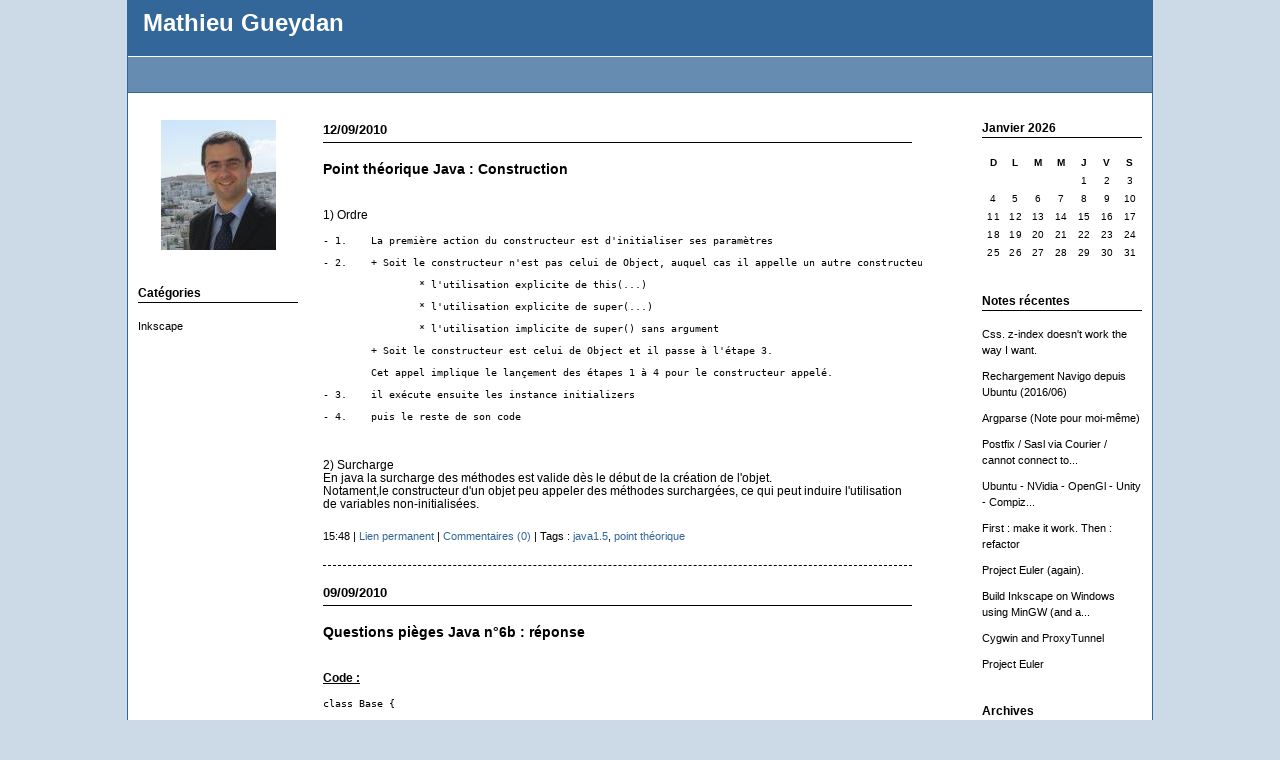

--- FILE ---
content_type: text/html; charset=UTF-8
request_url: http://mathieugueydan.blogs.centraliens-marseille.fr/index-4.html
body_size: 4273
content:
<!DOCTYPE html PUBLIC "-//W3C//DTD XHTML 1.0 Transitional//EN" "http://www.w3.org/TR/xhtml1/DTD/xhtml1-transitional.dtd">
<html xmlns="http://www.w3.org/1999/xhtml" xml:lang="fr" lang="fr">
<head>
<link rel="canonical" href="http://mathieugueydan.blogs.centraliens-marseille.fr/" />
<link rel="icon" href="http://static.blogs.centraliens-marseille.fr/backend/graphics/favicon.ico" type="image/x-icon" />
<title>Mathieu Gueydan</title>
<meta name="description" content="" />
<meta name="keywords" content="Java/J2EE, C++, modélisation objet" />
<meta http-equiv="Content-Type" content="text/html; charset=utf-8" />
<meta name="publisher" content="http://www.blogspirit.com/" />
<meta name="generator" content="http://www.blogspirit.com/" />
<meta name="robots" content="index,follow" />
<link rel="stylesheet" href="http://static.blogs.centraliens-marseille.fr/backend/skins/set1/336699/style-scs.css" type="text/css" />
<link rel="stylesheet" href="http://mathieugueydan.blogs.centraliens-marseille.fr/style.css?1758012650" type="text/css" />
<link rel="alternate" type="application/atom+xml" title="Atom" href="http://mathieugueydan.blogs.centraliens-marseille.fr/atom.xml" />
<link rel="alternate" type="application/rss+xml" title="RSS" href="http://mathieugueydan.blogs.centraliens-marseille.fr/index.rss" />
<link rel="EditURI" type="application/rsd+xml" title="RSD" href="http://blogs.centraliens-marseille.fr/admin/rsd/124442" />
<script type="text/javascript">
            // <![CDATA[
            
            function popupCenter(url,width,height,xtr) {
                var top=(screen.height-height)/2;
                var left=(screen.width-width)/2;
                window.open(url,"",xtr+",top="+top+",left="+left+",width="+width+",height="+height);
            }
            
            // ]]>
        </script>
<!-- ***** Start Google Analytics ***** -->
<script>
  (function(i,s,o,g,r,a,m){i['GoogleAnalyticsObject']=r;i[r]=i[r]||function(){
  (i[r].q=i[r].q||[]).push(arguments)},i[r].l=1*new Date();a=s.createElement(o),
  m=s.getElementsByTagName(o)[0];a.async=1;a.src=g;m.parentNode.insertBefore(a,m)
  })(window,document,'script','//www.google-analytics.com/analytics.js','ga');

  ga('create', 'UA-351048-34', 'auto');
  ga('send', 'pageview');
</script>
<!-- ***** End Google Analytics ***** -->
</head>
<body>
<div id="container">
<div class="container-decorator1">
<div class="container-decorator2">
<div id="banner-img">
<div class="banner-img-decorator1">
<div class="banner-img-decorator2">
<div class="img-link">
<a href="http://mathieugueydan.blogs.centraliens-marseille.fr/"></a>
</div>
</div>
</div>
</div>
<div id="banner">
<div class="banner-decorator1">
<div class="banner-decorator2">
<h1><a href="http://mathieugueydan.blogs.centraliens-marseille.fr/">Mathieu Gueydan</a></h1>
<h2>&nbsp;</h2>
</div>
</div>
</div>
<div id="left">
<div class="left-decorator1">
<div class="left-decorator2">
<div class="sidebar"> <div id="box-yourphoto" class="boxtitleless-decorator1"><div class="boxtitleless-decorator2"><div class="boxtitleless-decorator3"> <div class="link-note"> <div id="my-photo"> <img src="http://mathieugueydan.blogs.centraliens-marseille.fr/media/01/01/518996873.JPG" width="115" height="130" alt="Photo" /> </div></div> </div></div></div><div id="box-categories" class="box-decorator1"><div class="box-decorator2"><div class="box-decorator3"> <div class="decorator1"> <div class="decorator2"><h2>Catégories</h2></div></div> <div class="boxcontent-decorator1"><div class="boxcontent-decorator2"><div class="boxcontent-decorator3"> <ul><li><a href="https://mathieugueydan.blogs.centraliens-marseille.fr/inkscape/">Inkscape</a></li> </ul> </div></div></div> </div></div></div> 
</div>
</div>
</div>
</div>
<div id="right">
<div class="right-decorator1">
<div class="right-decorator2">
<div class="sidebar"><div id="box-calendar" class="box-decorator1"><div class="box-decorator2"><div class="box-decorator3">
<div class="decorator1"><div class="decorator2"><h2>Janvier&nbsp;2026</h2></div></div>
<div class="boxcontent-decorator1"><div class="boxcontent-decorator2"><div class="boxcontent-decorator3">
<div class="calendar-box">
<table class="calendar" border="0" cellpadding="1" cellspacing="1">
<tr>
<th class="day-of-week">D</th>
<th class="day-of-week">L</th>
<th class="day-of-week">M</th>
<th class="day-of-week">M</th>
<th class="day-of-week">J</th>
<th class="day-of-week">V</th>
<th class="day-of-week">S</th>
</tr>
<tr valign="top">
<td class="day even"></td>
<td class="day odd"></td>
<td class="day even"></td>
<td class="day odd"></td>
<td class="day even"> 1</td>
<td class="day odd"> 2</td>
<td class="day even"> 3</td>
</tr>
<tr valign="top">
<td class="day odd"> 4</td>
<td class="day even"> 5</td>
<td class="day odd"> 6</td>
<td class="day even"> 7</td>
<td class="day odd"> 8</td>
<td class="day even"> 9</td>
<td class="day odd">10</td>
</tr>
<tr valign="top">
<td class="day even">11</td>
<td class="day odd">12</td>
<td class="day even">13</td>
<td class="day odd">14</td>
<td class="day even">15</td>
<td class="day odd">16</td>
<td class="day even">17</td>
</tr>
<tr valign="top">
<td class="day odd">18</td>
<td class="day even">19</td>
<td class="day odd">20</td>
<td class="day even">21</td>
<td class="day odd">22</td>
<td class="day even today">23</td>
<td class="day odd">24</td>
</tr>
<tr valign="top">
<td class="day even">25</td>
<td class="day odd">26</td>
<td class="day even">27</td>
<td class="day odd">28</td>
<td class="day even">29</td>
<td class="day odd">30</td>
<td class="day even">31</td>
</tr>
</table>
</div>
</div></div></div>
</div></div></div>
<div id="box-recentposts" class="box-decorator1"><div class="box-decorator2"><div class="box-decorator3"> <div class="decorator1"><div class="decorator2"><h2>Notes récentes</h2></div></div> <div class="boxcontent-decorator1"><div class="boxcontent-decorator2"><div class="boxcontent-decorator3"> <ul> <li><a href="https://mathieugueydan.blogs.centraliens-marseille.fr/archive/2016/10/19/css-do-not-use-position-fixed-with-z-index-1628826.html">Css. z-index doesn't work the way I want.</a></li>    <li><a href="https://mathieugueydan.blogs.centraliens-marseille.fr/archive/2016/07/01/rechargement-navigo-depuis-ubuntu-2016-06-1628783.html">Rechargement Navigo depuis Ubuntu (2016/06)</a></li>    <li><a href="https://mathieugueydan.blogs.centraliens-marseille.fr/archive/2016/01/04/argparse-note-pour-moi-meme-1628651.html">Argparse (Note pour moi-même)</a></li>    <li><a href="https://mathieugueydan.blogs.centraliens-marseille.fr/archive/2015/07/14/postfix-sasl-via-courier-cannot-connect-to-courier-authdaemo-1628567.html">Postfix / Sasl via Courier  / cannot connect to...</a></li>    <li><a href="https://mathieugueydan.blogs.centraliens-marseille.fr/archive/2015/03/16/nvidia-1628489.html">Ubuntu - NVidia - OpenGl - Unity - Compiz...</a></li>    <li><a href="https://mathieugueydan.blogs.centraliens-marseille.fr/archive/2015/02/02/first-make-it-work-then-refactor.html">First : make it work. Then : refactor</a></li>    <li><a href="https://mathieugueydan.blogs.centraliens-marseille.fr/archive/2015/01/16/project-euler-again.html">Project Euler (again).</a></li>    <li><a href="https://mathieugueydan.blogs.centraliens-marseille.fr/archive/2014/10/30/build-inkscape-using-mingw-and-cygwin.html">Build Inkscape on Windows using MinGW (and a...</a></li>    <li><a href="https://mathieugueydan.blogs.centraliens-marseille.fr/archive/2013/09/13/cygwin-and-proxytunnel-1628368.html">Cygwin and ProxyTunnel</a></li>    <li><a href="https://mathieugueydan.blogs.centraliens-marseille.fr/archive/2012/09/11/project-euler.html">Project Euler</a></li> </ul> </div></div></div> </div></div></div>  <div id="box-archives" class="box-decorator1"><div class="box-decorator2"><div class="box-decorator3"> <div class="decorator1"><div class="decorator2"><h2>Archives</h2></div></div> <div class="boxcontent-decorator1"><div class="boxcontent-decorator2"><div class="boxcontent-decorator3"> <ul><li><a href="https://mathieugueydan.blogs.centraliens-marseille.fr/archive/2016/10/index.html">2016-10</a></li>  <li><a href="https://mathieugueydan.blogs.centraliens-marseille.fr/archive/2016/07/index.html">2016-07</a></li>  <li><a href="https://mathieugueydan.blogs.centraliens-marseille.fr/archive/2016/01/index.html">2016-01</a></li>  <li><a href="https://mathieugueydan.blogs.centraliens-marseille.fr/archive/2015/07/index.html">2015-07</a></li>  <li><a href="https://mathieugueydan.blogs.centraliens-marseille.fr/archive/2015/03/index.html">2015-03</a></li>  <li><a href="https://mathieugueydan.blogs.centraliens-marseille.fr/archive/2015/02/index.html">2015-02</a></li>  <li><a href="https://mathieugueydan.blogs.centraliens-marseille.fr/archive/2015/01/index.html">2015-01</a></li>  <li><a href="https://mathieugueydan.blogs.centraliens-marseille.fr/archive/2014/10/index.html">2014-10</a></li>  <li><a href="https://mathieugueydan.blogs.centraliens-marseille.fr/archive/2013/08/index.html">2013-08</a></li>  <li><a href="https://mathieugueydan.blogs.centraliens-marseille.fr/archive/2012/09/index.html">2012-09</a></li> <li><a href="https://mathieugueydan.blogs.centraliens-marseille.fr/archives/">Toutes les archives</a></li></ul> </div></div></div> </div></div></div><div id="box-syndication" class="boxtitleless-decorator1"><div class="boxtitleless-decorator2"><div class="boxtitleless-decorator3"><div class="link-note"><a href="https://mathieugueydan.blogs.centraliens-marseille.fr/index.rss"><img src="http://static.blogs.centraliens-marseille.fr/backend/images/extras/rssvalidated.gif" alt="Syndicate this site (rss)" /></a><br/><a href="https://mathieugueydan.blogs.centraliens-marseille.fr/atom.xml"><img src="http://static.blogs.centraliens-marseille.fr/backend/images/extras/atom10.gif" alt="Syndicate this site (XML)" /></a><br/></div> </div></div></div>
<div class="link-note"> <a href="http://blogs.centraliens-marseille.fr/"> <img src="http://static.blogs.centraliens-marseille.fr/backend/images/extras/blogspirit.gif" alt="blog" title="blogSpirit: blog publishing platform"/> </a><br /> </div>
</div>
</div>
</div>
</div>
<div id="center">
<div class="center-decorator1">
<div class="center-decorator2">
<div class="content">
<h2 class="date"><span>12/09/2010</span></h2>
<a id="a1627784"></a>
<h3 id="p1"><span><a href="http://mathieugueydan.blogs.centraliens-marseille.fr/archive/2010/09/19/point-theorique-java-construction.html">Point théorique Java : Construction</a></span></h3>
<div class="posttext">
<div class="posttext-decorator1">
<div class="posttext-decorator2">
<p>1) Ordre<br />
<pre>- 1. 	La première action du constructeur est d'initialiser ses paramètres<br />
- 2. 	+ Soit le constructeur n'est pas celui de Object, auquel cas il appelle un autre constructeur via :<br />
		* l'utilisation explicite de this(...)<br />
		* l'utilisation explicite de super(...)<br />
		* l'utilisation implicite de super() sans argument<br />
	+ Soit le constructeur est celui de Object et il passe à l'étape 3.<br />
	Cet appel implique le lançement des étapes 1 à 4 pour le constructeur appelé.<br />
- 3. 	il exécute ensuite les instance initializers<br />
- 4. 	puis le reste de son code</pre><br />
<br />
2) Surcharge<br />
En java la surcharge des méthodes est valide dès le début de la création de l'objet.<br />
Notament,le constructeur d'un objet peu appeler des méthodes surchargées, ce qui peut induire l'utilisation de variables non-initialisées.</p>
<div style="clear:both;"></div>
</div>
</div>
</div>
<div class="postbottom">
<div class="postbottom-decorator1">
<div class="postbottom-decorator2">
<p class="posted">
15:48  | <a href="http://mathieugueydan.blogs.centraliens-marseille.fr/archive/2010/09/19/point-theorique-java-construction.html" id="a1">Lien permanent</a>  | <a href="http://mathieugueydan.blogs.centraliens-marseille.fr/archive/2010/09/19/point-theorique-java-construction.html#comments" rel="nofollow">Commentaires (0)</a>  | Tags : <a href="http://mathieugueydan.blogs.centraliens-marseille.fr/tag/java1.5">java1.5</a>,  <a href="http://mathieugueydan.blogs.centraliens-marseille.fr/tag/point+th%C3%A9orique">point théorique</a> 
</p>
</div>
</div>
</div>
<h2 class="date"><span>09/09/2010</span></h2>
<a id="a1627783"></a>
<h3 id="p2"><span><a href="http://mathieugueydan.blogs.centraliens-marseille.fr/archive/2010/09/09/questions-pieges-java-n-6b-reponse.html">Questions pièges Java n°6b : réponse</a></span></h3>
<div class="posttext">
<div class="posttext-decorator1">
<div class="posttext-decorator2">
<p><strong><u>Code : </u></strong><br />
<pre>class Base {<br />
    Base ( ) {init ( ); }<br />
    void init ( ) { System.out.println(2); }<br />
}<br />
class Derived extends Base{<br />
    int i = 4;<br />
    final int j = 4;<br />
    void init() { System.out.println ( i +" "+j); }<br />
}<br />
public class AClass {<br />
    public static void main(String[ ] args){<br />
        Derived c = new Derived( );<br />
    }<br />
}<br />
</pre><br />
<br />
<strong><u>Réponse</u></strong><br />
0 4 <br />
<br />
<strong><u>Explication</u></strong><br />
En java la surcharge est effective, même dans le constructeur :<br />
<pre>- Derived( ) appelle Base ( ) <br />
	- Base appalle Derived.init( ) <br />
		- init affiche i et j<br />
- Derived( ) passe i à 4</pre><br />
<br />
La variable i n'est donc pas encore initialisée lors de la première exécution de init(), visiblement la valeur d'une variable non-initialisée pour ma version de la JVM est 0.<br />
<br />
La variable j est, elle, curieusement initialisée, ce qui semble prouver que les instance initializer des variables finales ne sont pas traités de la même façon que ceux des variables non-finales.<br />
<br />
<u><strong>Point théorique associé</strong></u><br />
<a href="http://mathieugueydan.blogs.centraliens-marseille.fr/archive/2010/09/19/point-theorique-java-construction.html">ici</a> et <a href="http://mathieugueydan.blogs.centraliens-marseille.fr/archive/2010/09/15/point-theorique-java-initialisations-de-variables.html">ici</a></p>
<div style="clear:both;"></div>
</div>
</div>
</div>
<div class="postbottom">
<div class="postbottom-decorator1">
<div class="postbottom-decorator2">
<p class="posted">
15:34  | <a href="http://mathieugueydan.blogs.centraliens-marseille.fr/archive/2010/09/09/questions-pieges-java-n-6b-reponse.html" id="a2">Lien permanent</a>  | <a href="http://mathieugueydan.blogs.centraliens-marseille.fr/archive/2010/09/09/questions-pieges-java-n-6b-reponse.html#comments" rel="nofollow">Commentaires (1)</a>  | Tags : <a href="http://mathieugueydan.blogs.centraliens-marseille.fr/tag/java1.5">java1.5</a>,  <a href="http://mathieugueydan.blogs.centraliens-marseille.fr/tag/reponse+question+piege">reponse question piege</a> 
</p>
</div>
</div>
</div>
<h2 class="date"><span>08/09/2010</span></h2>
<a id="a1627780"></a>
<h3 id="p3"><span><a href="http://mathieugueydan.blogs.centraliens-marseille.fr/archive/2010/09/15/questions-pieges-java-n-6-reponse.html">Questions pièges Java n°6a : réponse</a></span></h3>
<div class="posttext">
<div class="posttext-decorator1">
<div class="posttext-decorator2">
<p><strong><u>Code : </u></strong><br />
<pre>class Base{<br />
    { System.out.print ( "A"); };<br />
    Base( ) { System.out.print ("B"); }<br />
}<br />
class Derived extends Base{<br />
    { System.out.print ("C"); };<br />
    Derived ( ) {<br />
        this ( 0 );<br />
        System.out.print ("D");<br />
    }<br />
    Derived ( int i ) {<br />
        System.out.print ("E");<br />
    }<br />
    { System.out.print ("F"); };<br />
}<br />
public class AClass {<br />
    public static void main(String[ ] args){<br />
        Derived c = new Derived( );<br />
    }<br />
}<br />
</pre><br />
<br />
<strong><u>Réponse</u></strong><br />
ABCFED<br />
<br />
<strong><u>Explication</u></strong><br />
<pre>- Derived() appelle Derived(int)<br />
	- Derived(int) appelle Base()<br />
		- Base() appelle Object()<br />
		- Base() affiche A (les initialiseurs d'instance avant le corps du constructeur)<br />
		- Base() affiche B<br />
	- Derived(int) affiche C<br />
	- Derived(int) affiche F<br />
	- Derived(int) affiche E<br />
- Derived() affiche D</pre><br />
<br />
<u><strong>Point théorique associé</strong></u><br />
<a href="http://mathieugueydan.blogs.centraliens-marseille.fr/archive/2010/09/19/point-theorique-java-construction.html">ici</a></p>
<div style="clear:both;"></div>
</div>
</div>
</div>
<div class="postbottom">
<div class="postbottom-decorator1">
<div class="postbottom-decorator2">
<p class="posted">
14:32  | <a href="http://mathieugueydan.blogs.centraliens-marseille.fr/archive/2010/09/15/questions-pieges-java-n-6-reponse.html" id="a3">Lien permanent</a>  | <a href="http://mathieugueydan.blogs.centraliens-marseille.fr/archive/2010/09/15/questions-pieges-java-n-6-reponse.html#comments" rel="nofollow">Commentaires (0)</a>  | Tags : <a href="http://mathieugueydan.blogs.centraliens-marseille.fr/tag/java1.5">java1.5</a>,  <a href="http://mathieugueydan.blogs.centraliens-marseille.fr/tag/reponse+question+piege">reponse question piege</a> 
</p>
</div>
</div>
</div>
<div class="pager"> <span class="pagedlinks"><a href="index-3.html">Page précédente</a></span> <span class="pagedlinks"><a href="index-0.html">1</a></span> <span class="pagedlinks"><a href="index-1.html">2</a></span> <span class="pagedlinks"><a href="index-2.html">3</a></span> <span class="pagedlinks"><a href="index-3.html">4</a></span> <span class="pagedcurrentlinks">5</span> <span class="pagedlinks"><a href="index-5.html">6</a></span> <span class="pagedlinks"><a href="index-6.html">7</a></span> <span class="pagedlinks"><a href="index-7.html">8</a></span> <span class="pagedlinks"><a href="index-8.html">9</a></span> <span class="pagedlinks"><a href="index-9.html">10</a></span> <span class="pagedlinks"><a href="index-10.html">11</a></span> <span class="pagedlinks"><a href="index-11.html">12</a></span> <span class="pagedlinks"><a href="index-5.html">Page suivante</a></span></div>
</div>
</div>
</div>
</div>
<div style="clear: both;">&#160;</div>
</div>
</div>
</div>
<div id="extraDiv1"><span></span></div><div id="extraDiv2"><span></span></div><div id="extraDiv3"><span></span></div>
<div id="extraDiv4"><span></span></div><div id="extraDiv5"><span></span></div><div id="extraDiv6"><span></span></div>
<script src="//ajax.googleapis.com/ajax/libs/prototype/1.7.3.0/prototype.js"></script><script type="text/javascript" src="http://static.blogs.centraliens-marseille.fr/backend/javascript/validation-min.js"></script><script type="text/javascript">
// <![CDATA[

function popupCenter(url,width,height,xtr) {
    var top=(screen.height-height)/2;
    var left=(screen.width-width)/2;
    window.open(url,"",xtr+",top="+top+",left="+left+",width="+width+",height="+height);
};

// ]]>
</script></body>
</html>

--- FILE ---
content_type: text/css;charset=UTF-8
request_url: http://mathieugueydan.blogs.centraliens-marseille.fr/style.css?1758012650
body_size: 2228
content:
body {
margin: 0px 0px 20px 0px;
padding: 0px;
background-color: #ccd9e6;
font-family: 'Lucida Grande','Lucida Sans Unicode',Verdana,Arial,sans-serif;
color: #000000;
font-size: 105%;
word-spacing: normal;
text-align: center;
}
#container {
width: 80%;
border: 1px solid #336699;
margin-right: auto;
margin-left: auto;
text-align: left;
background-color: #fff;
}
#left {
overflow: hidden;
width: 180px;
background-color: #fff;
line-height:110%;
float: left;
}
#right {
overflow: hidden;
width: 180px;
background-color: #fff;
line-height:110%;
float: right;
}
#center {
width: 60%;
overflow: hidden;
float: left;
background-color: #fff;
}
#banner {
height: auto;
color: #fff;
line-height:150%;
}
#banner h1 {
background-color: #336699;
padding: 10px 15px 20px 15px;
margin: 0px;
}
#banner h2 {
font-size: 80%;
background-color: #668cb2;
width: auto;
padding: 5px 10px 5px 15px;
margin: 0px 0px 5px 0px;
border-top: 1px solid #fff;
border-bottom: 1px solid #336699;
}
#banner a {
color: #fff;
font-weight: bold;
font-size: 70%;
text-decoration: none;
}
#banner-img {
background-repeat:no-repeat;
background-color:#336699;
display: none;
}
div.img-link a {
display: block;
text-decoration: none;
width: 100%;
}
.nowrap {
white-space: nowrap;
}
.content {
overflow: visible;
padding: 20px 5px 8px 15px;
font-size: 70%;
}
.content h2 {
line-height: 180%;
margin: 0px 5px 3px 0px;
padding: 0px 0px 1px 0px;
font-size: 110%;
font-weight: bold;
border-bottom: 1px solid #000;
}
.content h3 {
margin: 0px 5px 0px 0px;
padding: 15px 0px 15px 0px;
line-height: 140%;
font-size: 115%;
font-weight: bold;
}
.content ul {
font-size: 100%;
}
.content p.posted {
padding: 3px 3px 20px 0px;
margin: 15px 5px 15px 0px;
font-size: 90%;
border-bottom: 1px dashed #000;
clear: both;
}
a, TABLE.calendar a {
text-decoration: none;
}
a:link, TABLE.calendar a:link {
color: #336699;
}
a:visited, TABLE.calendar a:visited {
color: #336699;
}
a:hover, TABLE.calendar a:hover {
text-decoration: underline;
color: #336699;
}
a:active, TABLE.calendar a:active {
color: #336699;
}
.sidebar {
padding: 20px 10px 8px 10px;
font-size: 65%;
}
.decorator1, .decorator2 {
padding: 0px;
margin: 0px;
}
.sidebar h2 {
font-size: 110%;
font-weight: bold;
border-bottom: 1px solid #000;
margin: 1px 0px 15px 0px;
}
.sidebar .boxcontent-decorator3 {
margin: 0px 0px 30px 0px;
}
.sidebar ul {
padding: 0px;
margin: 0px;
}
.sidebar ul.subcat {
padding-left: 20px;
}
.sidebar li {
margin: 10px 0px 0px 0px;
list-style-type: none;
line-height: 150%;
}
.sidebar li.description {
text-align: left;
margin: 0px 0px 15px 0px;
}
.sidebar li.album {
text-align: center;
}
.sidebar img {
padding: 2px;
border: 1px solid #333;
background: #FFF;
}
.sidebar li.link img {
border: 0px;
padding: 0px;
margin: 0px;
vertical-align: -4px;
}
.link-note {
text-align: center;
line-height: 100%;
margin-bottom: 30px;
}
.link-note img {
border: 0px;
margin-bottom: 2px;
background: transparent;
}
.photo {
margin-bottom: 20px;
}
.sidebar a {
text-decoration: none;
}
.sidebar a:link {
color: #000;
}
.sidebar a:visited {
color: #000;
}
.sidebar a:hover {
text-decoration: underline;
color: #000;
}
.sidebar a:active {
color: #000;
}
h1, h2, h3 {
margin: 0px;
padding: 0px;
font-weight: normal;
}
/* Calendar */
TABLE.calendar {
font-size: 10px;
margin-bottom: 20px;
letter-spacing: .1em;
text-align: left;
width: 100%;
}
TH.day-of-week {
text-align: center;
line-height: 150%;
margin-top: 10px;
list-style-type: none;
}
TD.selected-day {
text-align: center;
line-height: 150%;
margin-top: 10px;
list-style-type: none;
}
TD.day {
text-align: center;
line-height: 150%;
margin-top: 10px;
list-style-type: none;
letter-spacing: 0.05em;
}
/* Comments */
input {
font-size: 100%;
font-family: Verdana, Arial, sans-serif;
}
textarea {
clear: both;
width: 99%;
font-size: 100%;
font-family: Verdana, Arial, sans-serif;
}
form .formelement {
clear: both;
padding-top: 0.4em;
padding-bottom: 0.8em;
font-size: 95%;
background: transparent;
width: 99%;
}
form .formelement .name {
float: left;
width: auto;
padding-left: 1em;
}
form .formelement .value {
float: right;
width: 70%;
}
form .formelement .error {
color: #f00;
font-weight: bold;
font-size: 90%;
}
/* Albums */
.album-container h3 {
text-align: center;
margin-top: 5px;
padding: 1.5em 0.5em 1em 0.5em;
font-weight: bold;
font-size: 100%;
}
.album-container a img {
padding: 3px;
border: 1px solid #000;
background: #fff;
}
.album-container p {
font-size: 70% ! important;
line-height: 150% ! important;
}
.album-container #gallery,
.album-container #cover-intro {
text-align: center;
padding-bottom: 1em;
}
.album-container #cover-intro p {
text-align: center;
margin-left: 140px;
margin-right: 140px;
line-height: 130%;
}
.album-container #cover-intro p a {
font-weight: bold;
}
.album-container #cover-intro img {
text-align: left;
padding: 3px;
border: 1px solid #000;
background: #fff;
}
.album-container .nav {
text-align: right;
margin-right: 1em;
color: #336699;
line-height: 110%;
height: 1.1em;
}
.album-container .nav a {
font-size: 70%;
}
.album-container #photo-detail .photo-container {
padding: 20px;
text-align: center;
}
.album-container #photo-detail .photo-container h4 {
font-size: 80%;
}
.album-container #photo-detail .photo-container img {
margin: 0 auto 0 auto;
padding: 3px;
border: 1px solid #000;
background: #fff;
}
.album-container #photo-detail .photo-container-no-thumb {
padding: 20px;
}
.album-container #photo-detail .photo-container-no-thumb h4 {
margin-top: 0;
font-size: 80%;
}
.album-container #photo-detail .photo-container-no-thumb img {
float: left;
margin: 0 1em 1em 0;
padding: 3px;
border: 1px solid #000;
background: #fff;
}
.album-container .thumblist {
float: left;
clear: both;
padding: 20px;
}
.album-container .thumblist img {
float: left;
margin: 10px;
padding: 3px;
border: 1px solid #000;
background: #fff;
}
.album-container .thumblist-nofloat {
padding-top: 15px;
}
.album-container .thumblist-nofloat img {
margin: 10px;
padding: 3px;
border: 1px solid #000;
background: #fff;
}
.album-container .thumblist-with-detail {
text-align: left;
float: left;
padding: 20px;
width: auto;
}
.album-container .thumblist-with-detail .thumb-container {
padding-top: 1em;
padding-bottom: 1.5em;
float: left;
width: 99%;
}
.album-container .thumblist-with-detail a {
float: left;
font-size: 70%;
}
.album-container .thumblist-with-detail img {
margin-right: 10px;
margin-bottom: 10px;
padding: 3px;
border: 1px solid #000;
background: #fff;
}
.album-container .thumblist-with-detail h4 {
margin: 0;
padding: 0 0 0.5em 0;
font-size: 80%;
}
.album-container .thumblist-with-detail a.view-details {
float: right;
}
.spacer {
clear: both;
}
/* Diapo */
body.diapo {
margin: 0px 0px 0px 0px;
padding: 0px;
background-color: #000;
font-family: 'Lucida Grande','Lucida Sans Unicode',Verdana,Arial,sans-serif;
}
#diapo-container {
margin-right: 1em;
margin-left: 1em;
margin-top: 5px;
text-align: center;
width: 95%;
}
#diapo-container .content {
width: 100%;
position: relative;
text-align: center;
padding: 0px;
margin: 20px 0px 0px 0px;
overflow: auto;
height: 500px;
}
#diapo-container .content img {
margin: 0 auto 0 auto;
border: 4px solid #000;
padding: 3px;
}
#diapo-container .content p {
font-size: 130%;
color: white;
margin: 2em auto 0 auto;
}
#diapo-container .nav {
color: #ddd;
line-height: 90%;
height: 1.1em;
font-size: 70%;
margin: 0px;
width: 100%;
}
#diapo-container .top {
position: relative;
height: 30px;
}
#diapo-container .bottom {
position: relative;
height: 80px;
text-align: center;
float: left;
padding-top: 1px;
}
#diapo-container .nav .menu {
text-align: center;
width: 100%;
}
#diapo-container .nav .menu select {
background-color: #000;
padding: 0px;
margin: 0px 0px 0px 0.5em;
color: #ddd;
height: 18px;
vertical-align: middle;
font-family: 'Lucida Grande','Lucida Sans Unicode',Verdana,Arial,sans-serif;
}
#diapo-container .nav .close {
text-align: right;
float: right;
line-height: 200%;
}
#diapo-container .nav a {
color: #ddd;
text-decoration: none;
}
#diapo-container .nav a:hover,
#diapo-container .nav a:active {
text-decoration: underline;
}
ul.category-list {
-moz-column-count:2
}
ul.archive-list {
-moz-column-count:3
}
.archive-list li, .category-list li {
padding-right:15px;
}
ul.popular-tags li {
display: inline;
margin: 0.2em;
}
ul.tag-list {
padding:0;
margin-left:0;
}
ul.tag-list li {
display: inline;
margin: 0.2em;
}
h3.total {
padding: 0;
font-size: 105%;
background: none;
margin-top: 10px;
}
h3.total a {
text-decoration: none;
}
.commentparent, .commentchild {
line-height: 150%;
margin: 10px 0px;
padding: 0px;
-moz-border-radius: 1% 1% 1% 1%;
-webkit-border-radius: 1% 1% 1% 1%;
border-bottom: 1px dashed #000;
}
.commentparent.author, .commentchild.author {
border-bottom: none;
background-color: #ccd9e6;
}
.commentparent .gravatar, .commentchild .gravatar {
float: left;
margin: 0 5px 5px 0;
}
.commentparent p.posted, .commentchild p.posted {
border-bottom: none;
margin: 5px 5px 5px 0;
padding: 0;
}
.commentparent p, .commentchild p {
margin-top: 0px;
margin-bottom: 0px;
}
.commentparent {
padding: 3px;
}
.commentchild {
margin: 4px 0px 4px 40px;
padding: 3px;
}
#box-search form input.search_button {
width: 40px;
}
#box-search form input {
width: 110px;
}
.postbottom {
line-height: 150%;
}
.content h3 a, .content h3 a:hover, .content h3 a:active, .content h3 a:visited {
color: #000;
}
.content h2#postcomment {
margin: 20px 0px;
}
.textlabel, form td {
line-height: 150%;
font-size: 11px;
}
.emailthis {
line-height: 150%;
}
.validation-advice {
display:inline;
color: #f00;
}
.sidebar ul.album_layout {
padding: 5px 0px;
}
.sidebar ul.album_layout li.cover {
display: inline;
}
.sidebar ul.album_layout li.cover img {
width: 70px;
}